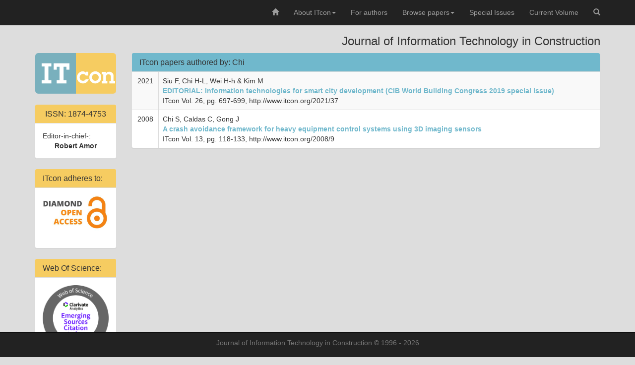

--- FILE ---
content_type: text/html;charset=UTF-8
request_url: https://www.itcon.org/author/Chi
body_size: 3152
content:
<!DOCTYPE html>
<html lang="en">
  <head>
    <meta charset="utf-8">
    <meta http-equiv="X-UA-Compatible" content="IE=edge">
    <meta name="viewport" content="width=device-width, initial-scale=1">
    <meta name="description" content="Journal of Information Technology in Construction">
    <meta name="author" content="Robert Klinc">
    <link type="image/x-icon" href="/favicon.ico" rel="shortcut icon">
    <link type="image/x-icon" href="/favicon.ico" rel="icon">
    <title>ITcon papers authored by: Chi</title>
    


    <!-- Bootstrap core CSS -->
    <!--link href="/bootstrap-3.3.5-dist/css/bootstrap.min.css" rel="stylesheet"-->
    <link rel="stylesheet" href="https://cdnjs.cloudflare.com/ajax/libs/twitter-bootstrap/3.3.5/css/bootstrap.min.css" integrity="sha512-dTfge/zgoMYpP7QbHy4gWMEGsbsdZeCXz7irItjcC3sPUFtf0kuFbDz/ixG7ArTxmDjLXDmezHubeNikyKGVyQ==" crossorigin="anonymous" referrerpolicy="no-referrer" />
    

    <!-- Custom styles for this template -->
    <link href="/template/css/template.css" rel="stylesheet">

    <!-- HTML5 shim and Respond.js for IE8 support of HTML5 elements and media queries -->
    <!--[if lt IE 9]>
      <script src="https://oss.maxcdn.com/html5shiv/3.7.2/html5shiv.min.js"></script>
      <script src="https://oss.maxcdn.com/respond/1.4.2/respond.min.js"></script>
    <![endif]-->
  </head>

  <body>

    <nav class="navbar navbar-inverse navbar-fixed-top">
      <div class="container">
        <div class="navbar-header">
          <button type="button" class="navbar-toggle collapsed" data-toggle="collapse" data-target="#navbar" aria-expanded="false" aria-controls="navbar">
            <span class="sr-only">Toggle navigation</span>
            <span class="icon-bar"></span>
            <span class="icon-bar"></span>
            <span class="icon-bar"></span>
          </button>
          <!--a class="navbar-brand" href="/">
          	<img src="/template/images/logo_itcon.svg" onerror="this.onerror=null; this.src='/template/images/logo_itcon.png'" class="img-responsive" />
          </a-->
        </div>
        <div id="navbar" class="collapse navbar-collapse" role="navigation">
          <ul class="nav navbar-nav navbar-right">

            <li class=""><a href="/"><span class="glyphicon glyphicon-home"></span></a></li>
            <li class="dropdown   ">
              <a href="#" class="dropdown-toggle" data-toggle="dropdown" role="button" aria-expanded="false">About ITcon<span class="caret"></span></a>
              <ul class="dropdown-menu" role="menu">
                <li class=""><a href="/about">About ITcon</a></li>
                <li class=""><a href="/scope">Journal Scope</a></li>
                <li class=""><a href="/editorial-board">Editorial Board</a></li>
              </ul>
            </li>
            <li class=""><a href="/for-authors">For authors</a></li>
            <li class="dropdown   ">
              <a href="#" class="dropdown-toggle" data-toggle="dropdown" role="button" aria-expanded="false">Browse papers<span class="caret"></span></a>
              <ul class="dropdown-menu" role="menu">
                <li class=""><a href="/volumes">All Volumes</a></li>
                <li class=""><a href="/authors">Authors' index</a></li>
                <li class=""><a href="/keywords">Keywords' index</a></li>
              </ul>
            </li>
            <li class=""><a href="/special-issues">Special Issues</a></li>
            <li class=""><a href="/volume">Current Volume</a></li>
            <li class=""><a href="/search">
              <span class="glyphicon glyphicon-search"></span>
            </a></li>
          </ul>
        </div><!--/.nav-collapse -->
      </div><!--/containter -->
    </nav><!--/nav -->

	<!-- Begin page content -->
    <div class="container" role="main">
		<div class="row">
      		<div class="col-md-12">
      			<h3 class="text-right hidden-xs hidden-sm">Journal of Information Technology in Construction</h3>
      			<br class="hidden-lg hidden-md" />
      		</div>
      	</div>

      	<div class="row">
      		<div class="col-md-2">
      			<div class="text-center itcon-logo">

              			<a href="/">
          					<img src="/template/images/logo_itcon.png" onerror="this.onerror=null; this.src='/template/images/logo_itcon.png'" class="img-responsive img-rounded" alt="ITcon logo" />
          				</a>
          				<br class="hidden-lg hidden-md" />
          				<h4 class="hidden-lg hidden-md">Journal of Information Technology in Construction</h4>

				</div>

      			<div class="panel panel-default hidden-xs hidden-sm">
          			<div class="panel-heading panel-itcon text-center">
    					         <h3 class="panel-title">ISSN: 1874-4753</h3>
  					    </div>
  					    <div class="panel-body">
                  Editor-in-chief-:
                  <div class="text-center">
                    <strong>Robert Amor</strong>
                  </div>
            		</div>
          		</div><!--/.panel -->

              <div class="panel panel-default hidden-xs hidden-sm">
          			<div class="panel-heading panel-itcon">
    					         <h3 class="panel-title">ITcon adheres to:</h3>
  					    </div>
      					<div class="panel-body">
      						<a href="https://en.wikipedia.org/wiki/Diamond_open_access" target="_blank">
                		<img class="img-responsive" src="/template/images/diamond-open-access.jpg" alt="Diamond open access" width="200" /><br />
                  </a>
      					</div>
              </div><!--/.panel -->

              <div class="panel panel-default hidden-xs hidden-sm">
          			<div class="panel-heading panel-itcon">
    					         <h3 class="panel-title">Web Of Science:</h3>
  					    </div>
      					<div class="panel-body">
      						<a href="/about" target="_blank">
                		<img class="img-responsive" src="/images/logo-ESCI.png" alt="Emerging Sources Citation Index" width="200" /><br />
                  </a>
                  <center><strong>IF (2024): 3.8, Q1</strong></center>
      					</div>
              </div><!--/.panel -->

          		<div class="panel panel-default hidden-xs hidden-sm">
          			<div class="panel-heading panel-itcon">
    					         <h3 class="panel-title">Members of:</h3>
  					    </div>
      					<div class="panel-body">
      						<a href="http://www.oaspa.org" target="_blank">
                				<img class="img-responsive" src="/template/images/oaspa_logo.png" alt="Member of OASPA" width="200" height="80" /><br />
                  			</a>
                  			<img class="img-responsive" src="/template/images/logo-CIB.png" alt="CIB" />
      					</div>
              </div><!--/.panel -->

              <div class="panel panel-default hidden-xs hidden-sm">
          			<div class="panel-heading panel-itcon">
    					         <h3 class="panel-title">Acknowledgement</h3>
  					    </div>
      					<div class="panel-body">
                  Journal is partially sponsored by:
                  <div class="text-center">
                    <br />
      						<a href="https://www.aris-rs.si/en/" target="_blank">
                				<img class="img-responsive" src="/template/images/logo-ARIS.png" alt="ARIS" /><br />
                        Slovenian Research and Innovation Agency
                  </a>
                </div>
      					</div>
              </div><!--/.panel -->

      		</div><!--/col-md-2-->
      		<div class="col-md-10">
      			
      			<div class="panel panel-default">
          			<div class="panel-heading">
    					<h2 class="panel-title">ITcon papers authored by: Chi</h2>
  					</div>
              		<table class='table table-bordered table-striped'>
	<tbody>
		<tr>
			<td class="text-center">
				2021
			</td>
			<td>
				Siu F, Chi H-L, Wei H-h & Kim M<br />
				<strong><a href='/paper/2021/37'>EDITORIAL: Information technologies for smart city development (CIB World Building Congress 2019 special issue)</a></strong><br />
				ITcon Vol. 26, pg. 697-699, http://www.itcon.org/2021/37
			</td>
		</tr>
					<tr>
			<td class="text-center">
				2008
			</td>
			<td>
				Chi S, Caldas C, Gong J<br />
				<strong><a href='/paper/2008/9'>A crash avoidance framework for heavy equipment control systems using 3D imaging sensors</a></strong><br />
				ITcon Vol. 13, pg. 118-133, http://www.itcon.org/2008/9
			</td>
		</tr>
				</tbody>
</table>

          		</div><!--/.panel --> 

      		</div><!--/col-md-10-->
      	</div>

    </div><!-- /.container -->

    <nav class="navbar navbar-inverse navbar-fixed-bottom hidden-xs hidden-sm">
      <div class="container">
        <p class="text-muted text-center footer">Journal of Information Technology in Construction &copy; 1996 - 2026</p>
      </div><!-- /.container -->
    </nav>

    <!-- Bootstrap core JavaScript
    ================================================== -->
    <!-- Placed at the end of the document so the pages load faster -->
    <!--script src="/template/js/jquery-1.11.2.min.js"></script-->
    <script src="https://cdnjs.cloudflare.com/ajax/libs/jquery/3.7.0/jquery.min.js" integrity="sha512-3gJwYpMe3QewGELv8k/BX9vcqhryRdzRMxVfq6ngyWXwo03GFEzjsUm8Q7RZcHPHksttq7/GFoxjCVUjkjvPdw==" crossorigin="anonymous" referrerpolicy="no-referrer"></script>
    <!--script src="/bootstrap-3.3.5-dist/js/bootstrap.min.js"></script-->
    <script src="https://cdnjs.cloudflare.com/ajax/libs/twitter-bootstrap/3.3.5/js/bootstrap.min.js" integrity="sha512-K1qjQ+NcF2TYO/eI3M6v8EiNYZfA95pQumfvcVrTHtwQVDG+aHRqLi/ETn2uB+1JqwYqVG3LIvdm9lj6imS/pQ==" crossorigin="anonymous" referrerpolicy="no-referrer"></script>
    <!-- IE10 viewport hack for Surface/desktop Windows 8 bug -->
    <!--script src="/bootstrap-3.3.5-dist/js/ie10-viewport-bug-workaround.js"></script-->
    

    <!-- Piwik -->
    <script type="text/javascript">
     var _paq = _paq || [];
     _paq.push(["setDomains", ["www.itcon.org","*.www.itcon.org","*.itcon.org"]]);
     _paq.push(['trackPageView']);
     _paq.push(['enableLinkTracking']);
     (function() {
       var u="//analitika.arnes.si/";
       _paq.push(['setTrackerUrl', u+'piwik.php']);
       _paq.push(['setSiteId', '10655']);
       var d=document, g=d.createElement('script'), s=d.getElementsByTagName('script')[0];
       g.type='text/javascript'; g.async=true; g.defer=true; g.src=u+'piwik.js'; s.parentNode.insertBefore(g,s);
     })();
    </script>
    <noscript><p><img src="//analitika.arnes.si/piwik.php?idsite=10655" style="border:0;" alt="" /></p></noscript>
    <!-- End Piwik Code -->

  </body>
</html>
